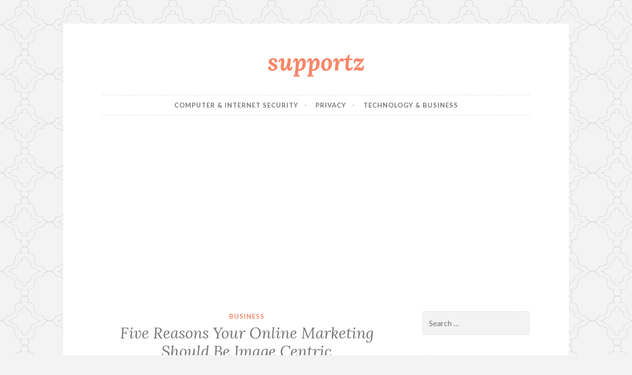

--- FILE ---
content_type: text/html; charset=UTF-8
request_url: https://supportz.com/reasons-your-online-marketing-should-be-image-centric/
body_size: 7031
content:
<!DOCTYPE html>
<html lang="en-US">
<head>
<meta charset="UTF-8">
<meta name="viewport" content="width=device-width, initial-scale=1">
<link rel="profile" href="http://gmpg.org/xfn/11">
<link rel="pingback" href="https://supportz.com/sp/xmlrpc.php">

<title>Five Reasons Your Online Marketing Should Be Image Centric &#8211; supportz</title>
<meta name='robots' content='max-image-preview:large' />
<link rel='dns-prefetch' href='//fonts.googleapis.com' />
<link rel='dns-prefetch' href='//s.w.org' />
<link rel="alternate" type="application/rss+xml" title="supportz &raquo; Feed" href="https://supportz.com/feed/" />
<link rel="alternate" type="application/rss+xml" title="supportz &raquo; Comments Feed" href="https://supportz.com/comments/feed/" />
<link rel="alternate" type="application/rss+xml" title="supportz &raquo; Five Reasons Your Online Marketing Should Be Image Centric Comments Feed" href="https://supportz.com/reasons-your-online-marketing-should-be-image-centric/feed/" />
		<script type="text/javascript">
			window._wpemojiSettings = {"baseUrl":"https:\/\/s.w.org\/images\/core\/emoji\/13.0.1\/72x72\/","ext":".png","svgUrl":"https:\/\/s.w.org\/images\/core\/emoji\/13.0.1\/svg\/","svgExt":".svg","source":{"concatemoji":"https:\/\/supportz.com\/sp\/wp-includes\/js\/wp-emoji-release.min.js?ver=5.7.14"}};
			!function(e,a,t){var n,r,o,i=a.createElement("canvas"),p=i.getContext&&i.getContext("2d");function s(e,t){var a=String.fromCharCode;p.clearRect(0,0,i.width,i.height),p.fillText(a.apply(this,e),0,0);e=i.toDataURL();return p.clearRect(0,0,i.width,i.height),p.fillText(a.apply(this,t),0,0),e===i.toDataURL()}function c(e){var t=a.createElement("script");t.src=e,t.defer=t.type="text/javascript",a.getElementsByTagName("head")[0].appendChild(t)}for(o=Array("flag","emoji"),t.supports={everything:!0,everythingExceptFlag:!0},r=0;r<o.length;r++)t.supports[o[r]]=function(e){if(!p||!p.fillText)return!1;switch(p.textBaseline="top",p.font="600 32px Arial",e){case"flag":return s([127987,65039,8205,9895,65039],[127987,65039,8203,9895,65039])?!1:!s([55356,56826,55356,56819],[55356,56826,8203,55356,56819])&&!s([55356,57332,56128,56423,56128,56418,56128,56421,56128,56430,56128,56423,56128,56447],[55356,57332,8203,56128,56423,8203,56128,56418,8203,56128,56421,8203,56128,56430,8203,56128,56423,8203,56128,56447]);case"emoji":return!s([55357,56424,8205,55356,57212],[55357,56424,8203,55356,57212])}return!1}(o[r]),t.supports.everything=t.supports.everything&&t.supports[o[r]],"flag"!==o[r]&&(t.supports.everythingExceptFlag=t.supports.everythingExceptFlag&&t.supports[o[r]]);t.supports.everythingExceptFlag=t.supports.everythingExceptFlag&&!t.supports.flag,t.DOMReady=!1,t.readyCallback=function(){t.DOMReady=!0},t.supports.everything||(n=function(){t.readyCallback()},a.addEventListener?(a.addEventListener("DOMContentLoaded",n,!1),e.addEventListener("load",n,!1)):(e.attachEvent("onload",n),a.attachEvent("onreadystatechange",function(){"complete"===a.readyState&&t.readyCallback()})),(n=t.source||{}).concatemoji?c(n.concatemoji):n.wpemoji&&n.twemoji&&(c(n.twemoji),c(n.wpemoji)))}(window,document,window._wpemojiSettings);
		</script>
		<style type="text/css">
img.wp-smiley,
img.emoji {
	display: inline !important;
	border: none !important;
	box-shadow: none !important;
	height: 1em !important;
	width: 1em !important;
	margin: 0 .07em !important;
	vertical-align: -0.1em !important;
	background: none !important;
	padding: 0 !important;
}
</style>
	<link rel='stylesheet' id='wp-block-library-css'  href='https://supportz.com/sp/wp-includes/css/dist/block-library/style.min.css?ver=5.7.14' type='text/css' media='all' />
<link rel='stylesheet' id='titan-adminbar-styles-css'  href='https://supportz.com/sp/wp-content/plugins/anti-spam/assets/css/admin-bar.css?ver=7.2.5' type='text/css' media='all' />
<link rel='stylesheet' id='button-style-css'  href='https://supportz.com/sp/wp-content/themes/button/style.css?ver=5.7.14' type='text/css' media='all' />
<link crossorigin="anonymous" rel='stylesheet' id='button-fonts-css'  href='//fonts.googleapis.com/css?family=Lato%3A400%2C300%2C300italic%2C400italic%2C700%2C700italic%7CLora%3A400italic%2C700italic&#038;subset=latin%2Clatin-ext' type='text/css' media='all' />
<link rel='stylesheet' id='genericons-css'  href='https://supportz.com/sp/wp-content/themes/button/fonts/genericons.css' type='text/css' media='all' />
<script type='text/javascript' src='https://supportz.com/sp/wp-includes/js/jquery/jquery.min.js?ver=3.5.1' id='jquery-core-js'></script>
<script type='text/javascript' src='https://supportz.com/sp/wp-includes/js/jquery/jquery-migrate.min.js?ver=3.3.2' id='jquery-migrate-js'></script>
<link rel="https://api.w.org/" href="https://supportz.com/wp-json/" /><link rel="alternate" type="application/json" href="https://supportz.com/wp-json/wp/v2/posts/11943" /><link rel="EditURI" type="application/rsd+xml" title="RSD" href="https://supportz.com/sp/xmlrpc.php?rsd" />
<link rel="wlwmanifest" type="application/wlwmanifest+xml" href="https://supportz.com/sp/wp-includes/wlwmanifest.xml" /> 
<meta name="generator" content="WordPress 5.7.14" />
<link rel="canonical" href="https://supportz.com/reasons-your-online-marketing-should-be-image-centric/" />
<link rel='shortlink' href='https://supportz.com/?p=11943' />
<link rel="alternate" type="application/json+oembed" href="https://supportz.com/wp-json/oembed/1.0/embed?url=https%3A%2F%2Fsupportz.com%2Freasons-your-online-marketing-should-be-image-centric%2F" />
<link rel="alternate" type="text/xml+oembed" href="https://supportz.com/wp-json/oembed/1.0/embed?url=https%3A%2F%2Fsupportz.com%2Freasons-your-online-marketing-should-be-image-centric%2F&#038;format=xml" />
<style type="text/css">.recentcomments a{display:inline !important;padding:0 !important;margin:0 !important;}</style><style type="text/css" id="custom-background-css">
body.custom-background { background-image: url("https://supportz.com/sp/wp-content/themes/button/img/buttonbg20151103.png"); background-position: left top; background-size: auto; background-repeat: repeat; background-attachment: scroll; }
</style>
	<link rel="amphtml" href="https://supportz.com/reasons-your-online-marketing-should-be-image-centric/amp/">	<script async src="//pagead2.googlesyndication.com/pagead/js/adsbygoogle.js"></script>
<script>
     (adsbygoogle = window.adsbygoogle || []).push({
          google_ad_client: "ca-pub-5449133345687641",
          enable_page_level_ads: true
     });
</script>
</head>

<body class="post-template-default single single-post postid-11943 single-format-standard custom-background group-blog">
<div id="page" class="hfeed site">
	<a class="skip-link screen-reader-text" href="#content">Skip to content</a>

	<header id="masthead" class="site-header" role="banner">
		<div class="site-branding">
									<h1 class="site-title"><a href="https://supportz.com/" rel="home">supportz</a></h1>
			<h2 class="site-description"></h2>
		</div><!-- .site-branding -->
	</header><!-- #masthead -->

	<nav id="site-navigation" class="main-navigation" role="navigation">
		<button class="menu-toggle" aria-controls="primary-menu" aria-expanded="false">Menu</button>
		<div id="primary-menu" class="menu"><ul>
<li class="page_item page-item-13389"><a href="https://supportz.com/computer-internet-security/">Computer &#038; Internet Security</a></li>
<li class="page_item page-item-13399"><a href="https://supportz.com/privacy-policy-for-supportz-com/">Privacy</a></li>
<li class="page_item page-item-2"><a href="https://supportz.com/business/">Technology &#038; Business</a></li>
</ul></div>
	</nav><!-- #site-navigation -->

	</header><!-- #masthead -->

	<div id="content" class="site-content">
	<div id="primary" class="content-area">
		<main id="main" class="site-main" role="main">

		
			
<article id="post-11943" class="post-11943 post type-post status-publish format-standard hentry category-business-2">
	<header class="entry-header">
		<span class="cat-links"><a href="https://supportz.com/category/business-2/" rel="category tag">business</a></span>
					<h1 class="entry-title">Five Reasons Your Online Marketing Should Be Image Centric</h1>		
		<div class="entry-meta">
			<span class="posted-on"><a href="https://supportz.com/reasons-your-online-marketing-should-be-image-centric/" rel="bookmark"><time class="entry-date published updated" datetime="2014-12-21T02:59:57+00:00">December 21, 2014</time></a></span><span class="byline"> <span class="author vcard"><a class="url fn n" href="https://supportz.com/author/laura/">laura</a></span></span>		</div>
	</header><!-- .entry-header -->

	<div class="entry-content">
		<p><img loading="lazy" class="alignnone size-full wp-image-11949" alt="Image Centric" src="https://supportz.com/sp/wp-content/uploads/2014/12/Image-Centric.jpg" width="640" height="368" /><br />
We live in an on-demand, digital age. An age where communication is sophisticated and your <a title="6 Psychological Principles That Convert More Customers" href="https://supportz.com/6-psychological-principles-that-convert-more-customers/">customer </a>is addicted to using his or her camera phone. <a title="How to Increase Visitors to Your Youtube Videos" href="https://supportz.com/how-to-increase-visitors-to-your-youtube-videos/">Videos </a>and photos are storming the web at lighting speed, 24 hours per day, 365 days of the year with one shared purpose: mass-communication. As an online marketer, it is important to take notice of this culture shift and to embrace it.</p>
<div class="boxHeader">RECOMMENDED</div>
<h5><a href="https://supportz.com/5-tools-to-help-you-create-better-content/">5 Tools to Help You Create Better Content</a></h5>
<h4><a href="https://supportz.com/18-sources-for-free-images-and-photos-for-your-website/">18 Sources for Free Images and Photos for Your Website or Blog</a></h4>
<div class="divider"></div>
<p>Statistics</p>
<p>Over the last year, the amount of images uploaded by the average user eclipsed over 10 percent of all photographic images taken since the inception of the <a title="Easy Ways to Make Money With Your Camera" href="https://supportz.com/easy-ways-to-make-money-with-your-camera/">camera</a>. Make no mistake, we are an image-centric society.</p>
<p>And where did all of these images go? They were nearly all shared across one social media platform or another, and were (in many cases) cross promoted on several. <a title="Instagram Tutorials:How to Become Instagram Famous" href="https://supportz.com/how-to-become-instagram-famous/">Instagram</a>, Tumblr, Facebook, Twitter and <a title="Should You Be Using Pinterest?" href="https://supportz.com/should-you-be-using-pinterest/">Pinterest </a>have reported that images posted to these sites are beating text in terms of performance and views. Add to that the amount of images that can be linked back to content or even used interactively, and you have a firestorm of marketing bliss at your fingertips. Still want more? Here are five reasons you can&#8217;t ignore using images in your digital landscape.</p>
<div class="number">1</div>
<p>Images increase exposure: Content submitted with images or video attached to it achieve <strong>over 94 percent</strong> more page views than written content alone.</p>
<div class="number">2</div>
<p>Video is quickly becoming king: In this digital marketing age, content that contains both video and images attracts an audience that is <strong>50 percent larger</strong> compared to content showcasing only static images.</p>
<div class="number">3</div>
<p>Better lead capture: Over 60 percent of people searching for<a title="Best Local Marketing Strategies" href="https://supportz.com/best-local-marketing-strategies/"> local businesses </a>or referral recommendations reported that they are more likely to make contact with a business or service professional if there is an image displayed in the search results, and even higher numbers when there is video.</p>
<div class="number">4</div>
<p>Images depict quality: <strong>Over 67 percent</strong> of online consumers say that image quality is directly linked (in their mind) to the quality of the product, playing an integral part in their purchasing decision. Even when it comes to<a title="Should You Offer Free Shipping from Your Online Store?" href="https://supportz.com/should-you-offer-free-shipping-from-your-online-store/"> shopping in online stores</a>, consumers say that the image plays a far larger part than the product descriptions themselves.</p>
<div class="number">5</div>
<p>Better social media engagement: If you want to be an expert fisherman, you have to go where the fish are. In today&#8217;s world, the fish are in the large pond of social media. Social media engagement increases up to two fold when using images and video, compared to stand alone text or status updates.</p>
<p>Photos and video tend to capture our attention and leave a lasting impression. Think about what you were most drawn to the last time you scrolled through a news feed. Even in this highly digital age, where information is being shared at lightening speeds, it would appear as if a picture is still worth 1,000 words, and in a marketer&#8217;s case, well over $1,000 in closed revenue, if used correctly.</p>
		
	</div><!-- .entry-content -->

	<footer class="entry-footer">
			</footer><!-- .entry-footer -->
</article><!-- #post-## -->


			
	<nav class="navigation post-navigation" role="navigation" aria-label="Posts">
		<h2 class="screen-reader-text">Post navigation</h2>
		<div class="nav-links"><div class="nav-previous"><a href="https://supportz.com/web-promotion-why-are-facebook-likes-important/" rel="prev"><span class="meta-nav">Previous Post</span> Web Promotion: Why Are Facebook Likes Important?</a></div><div class="nav-next"><a href="https://supportz.com/curate-your-content-like-a-pro-four-examples/" rel="next"><span class="meta-nav">Next Post</span> Curate Your Content Like a Pro: Four Examples</a></div></div>
	</nav>
			
<div id="comments" class="comments-area">

	
	
	
		<div id="respond" class="comment-respond">
		<h3 id="reply-title" class="comment-reply-title">Leave a Reply <small><a rel="nofollow" id="cancel-comment-reply-link" href="/reasons-your-online-marketing-should-be-image-centric/#respond" style="display:none;">Cancel reply</a></small></h3><form action="https://supportz.com/sp/wp-comments-post.php" method="post" id="commentform" class="comment-form" novalidate><p class="comment-notes"><span id="email-notes">Your email address will not be published.</span> Required fields are marked <span class="required">*</span></p><p class="comment-form-comment"><label for="comment">Comment</label> <textarea id="comment" name="comment" cols="45" rows="8" maxlength="65525" required="required"></textarea></p><p class="comment-form-author"><label for="author">Name <span class="required">*</span></label> <input id="author" name="author" type="text" value="" size="30" maxlength="245" required='required' /></p>
<p class="comment-form-email"><label for="email">Email <span class="required">*</span></label> <input id="email" name="email" type="email" value="" size="30" maxlength="100" aria-describedby="email-notes" required='required' /></p>
<p class="comment-form-url"><label for="url">Website</label> <input id="url" name="url" type="url" value="" size="30" maxlength="200" /></p>
<p class="form-submit"><input name="submit" type="submit" id="submit" class="submit" value="Post Comment" /> <input type='hidden' name='comment_post_ID' value='11943' id='comment_post_ID' />
<input type='hidden' name='comment_parent' id='comment_parent' value='0' />
</p><!-- Anti-spam plugin wordpress.org/plugins/anti-spam/ --><div class="wantispam-required-fields"><input type="hidden" name="wantispam_t" class="wantispam-control wantispam-control-t" value="1768940191" /><div class="wantispam-group wantispam-group-q" style="clear: both;">
					<label>Current ye@r <span class="required">*</span></label>
					<input type="hidden" name="wantispam_a" class="wantispam-control wantispam-control-a" value="2026" />
					<input type="text" name="wantispam_q" class="wantispam-control wantispam-control-q" value="7.2.5" autocomplete="off" />
				  </div>
<div class="wantispam-group wantispam-group-e" style="display: none;">
					<label>Leave this field empty</label>
					<input type="text" name="wantispam_e_email_url_website" class="wantispam-control wantispam-control-e" value="" autocomplete="off" />
				  </div>
</div><!--\End Anti-spam plugin --></form>	</div><!-- #respond -->
	
</div><!-- #comments -->

		
		</main><!-- #main -->
	</div><!-- #primary -->



<div id="secondary" class="widget-area" role="complementary">

	
	<aside id="search-2" class="widget widget_search"><form role="search" method="get" class="search-form" action="https://supportz.com/">
				<label>
					<span class="screen-reader-text">Search for:</span>
					<input type="search" class="search-field" placeholder="Search &hellip;" value="" name="s" />
				</label>
				<input type="submit" class="search-submit" value="Search" />
			</form></aside>
		<aside id="recent-posts-2" class="widget widget_recent_entries">
		<h1 class="widget-title">Recent Posts</h1>
		<ul>
											<li>
					<a href="https://supportz.com/telepathy-from-science-fiction-to-fact/">Technology is moving Telepathy from Science Fiction to Fact</a>
									</li>
											<li>
					<a href="https://supportz.com/some-hosting-providers-that-you-can-choose/">Some Hosting Providers That You Can Choose</a>
									</li>
											<li>
					<a href="https://supportz.com/speed-up-old-slow-windows-computers/">Ways to Speed Up Your Old Slow Windows Computers</a>
									</li>
											<li>
					<a href="https://supportz.com/android-apps-for-managing-your-printers-wirelessly/">4 Free Android Apps for Managing Your Printers Wirelessly</a>
									</li>
											<li>
					<a href="https://supportz.com/five-rules-for-effective-social-media-engagement/">Five Rules for Effective Social Media Engagement</a>
									</li>
					</ul>

		</aside><aside id="recent-comments-2" class="widget widget_recent_comments"><h1 class="widget-title">Recent Comments</h1><ul id="recentcomments"><li class="recentcomments"><span class="comment-author-link">Pam</span> on <a href="https://supportz.com/make-your-own-norman-rockwells-with-photoshop/#comment-52302">Make Your Own Norman Rockwells With Photoshop</a></li><li class="recentcomments"><span class="comment-author-link"><a href='https://www.theidioms.com/' rel='external nofollow ugc' class='url'>Idiom</a></span> on <a href="https://supportz.com/5-sms-forwarding-apps-for-your-android-device/#comment-50543">5 Free Must-Have SMS Forwarding Apps for Your Android Device</a></li><li class="recentcomments"><span class="comment-author-link"><a href='https://littlefishbigimpact.com/masterclass/handling-projects/' rel='external nofollow ugc' class='url'>Luke Smith</a></span> on <a href="https://supportz.com/the-benefits-of-online-training/#comment-49870">The Benefits of Online Training</a></li><li class="recentcomments"><span class="comment-author-link">joy</span> on <a href="https://supportz.com/5-sms-forwarding-apps-for-your-android-device/#comment-43904">5 Free Must-Have SMS Forwarding Apps for Your Android Device</a></li><li class="recentcomments"><span class="comment-author-link"><a href='https://wagnerofficemachines.com/sales-%26-service' rel='external nofollow ugc' class='url'>Mia Evans</a></span> on <a href="https://supportz.com/eight-tips-for-preventing-printer-paper-jams/#comment-41076">Eight Tips for Preventing Printer Paper Jams</a></li></ul></aside></div><!-- #secondary -->

	</div><!-- #content -->

	<footer id="colophon" class="site-footer" role="contentinfo">

		<div class="site-info">
	<a href="http://wordpress.org/">Proudly powered by WordPress</a>
			<span class="sep"> &middot; </span>
			<a href="https://supportz.com/sitemap.xml">sitemap</a>
	<span class="sep"> &middot; </span>
	Theme: Button by <a href="http://wordpress.com/themes/" rel="designer">Automattic</a>.</div><!-- .site-info -->

	</footer><!-- #colophon -->
</div><!-- #page -->

<script type='text/javascript' src='https://supportz.com/sp/wp-content/plugins/anti-spam/assets/js/anti-spam.js?ver=7.2.5' id='anti-spam-script-js'></script>
<script type='text/javascript' src='https://supportz.com/sp/wp-content/themes/button/assets/js/navigation.js?ver=20120206' id='button-navigation-js'></script>
<script type='text/javascript' src='https://supportz.com/sp/wp-content/themes/button/assets/js/skip-link-focus-fix.js?ver=20130115' id='button-skip-link-focus-fix-js'></script>
<script type='text/javascript' src='https://supportz.com/sp/wp-includes/js/comment-reply.min.js?ver=5.7.14' id='comment-reply-js'></script>
<script type='text/javascript' src='https://supportz.com/sp/wp-includes/js/wp-embed.min.js?ver=5.7.14' id='wp-embed-js'></script>

</body>
</html>


--- FILE ---
content_type: text/html; charset=utf-8
request_url: https://www.google.com/recaptcha/api2/aframe
body_size: 267
content:
<!DOCTYPE HTML><html><head><meta http-equiv="content-type" content="text/html; charset=UTF-8"></head><body><script nonce="wtidYvBJ3qSIdqDq0LuAmA">/** Anti-fraud and anti-abuse applications only. See google.com/recaptcha */ try{var clients={'sodar':'https://pagead2.googlesyndication.com/pagead/sodar?'};window.addEventListener("message",function(a){try{if(a.source===window.parent){var b=JSON.parse(a.data);var c=clients[b['id']];if(c){var d=document.createElement('img');d.src=c+b['params']+'&rc='+(localStorage.getItem("rc::a")?sessionStorage.getItem("rc::b"):"");window.document.body.appendChild(d);sessionStorage.setItem("rc::e",parseInt(sessionStorage.getItem("rc::e")||0)+1);localStorage.setItem("rc::h",'1768940193274');}}}catch(b){}});window.parent.postMessage("_grecaptcha_ready", "*");}catch(b){}</script></body></html>